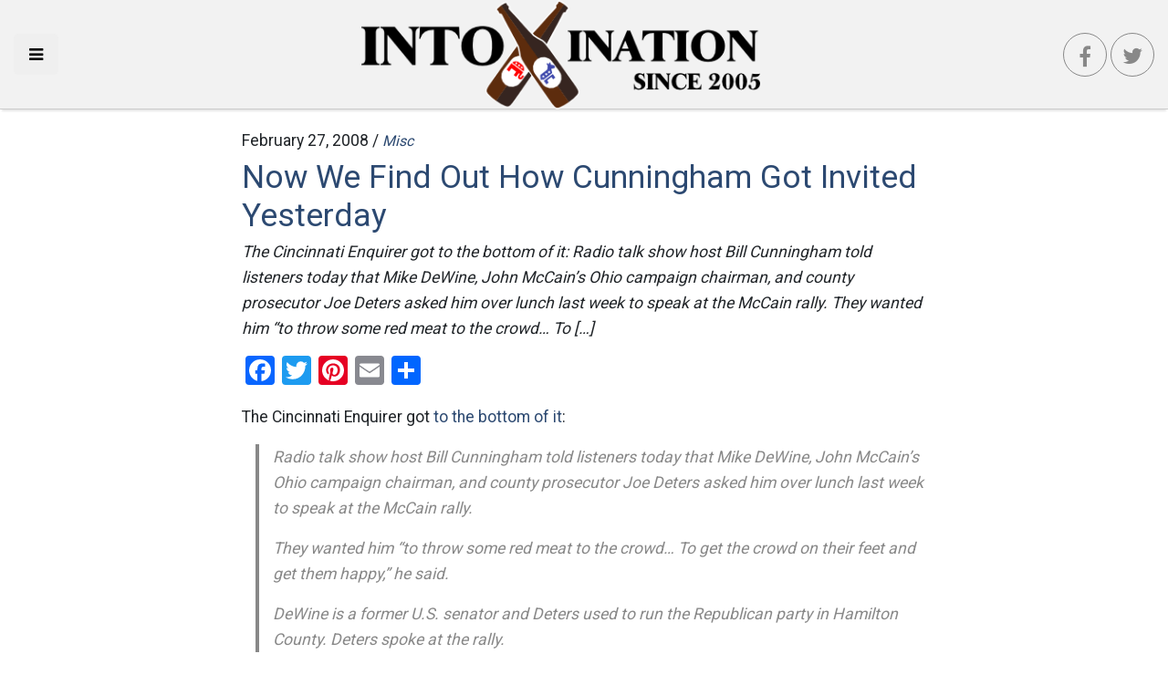

--- FILE ---
content_type: text/html; charset=UTF-8
request_url: https://intoxination.net/2008/02/now-we-find-out-how-cunningham-got-invited-yesterday/
body_size: 11173
content:
<!DOCTYPE html>
<html lang="en-US" class="no-js no-svg" itemscope itemtype="http://schema.org/WebPage">
<head>
    <meta charset="UTF-8">
    <meta name="viewport" content="width=device-width, initial-scale=1">
    <link rel="profile" href="https://gmpg.org/xfn/11">
    <link rel="apple-touch-icon" sizes="57x57" href="https://intoxination.net/wp-content/themes/intox18/images/apple-icon-57x57.png">
    <link rel="apple-touch-icon" sizes="60x60" href="https://intoxination.net/wp-content/themes/intox18/images/apple-icon-60x60.png">
    <link rel="apple-touch-icon" sizes="72x72" href="https://intoxination.net/wp-content/themes/intox18/images/apple-icon-72x72.png">
    <link rel="apple-touch-icon" sizes="76x76" href="https://intoxination.net/wp-content/themes/intox18/images/apple-icon-76x76.png">
    <link rel="apple-touch-icon" sizes="114x114" href="https://intoxination.net/wp-content/themes/intox18/images/apple-icon-114x114.png">
    <link rel="apple-touch-icon" sizes="120x120" href="https://intoxination.net/wp-content/themes/intox18/images/apple-icon-120x120.png">
    <link rel="apple-touch-icon" sizes="144x144" href="https://intoxination.net/wp-content/themes/intox18/images/apple-icon-144x144.png">
    <link rel="apple-touch-icon" sizes="152x152" href="https://intoxination.net/wp-content/themes/intox18/images/apple-icon-152x152.png">
    <link rel="apple-touch-icon" sizes="180x180" href="https://intoxination.net/wp-content/themes/intox18/images/apple-icon-180x180.png">
    <link rel="icon" type="image/png" sizes="192x192"  href="https://intoxination.net/wp-content/themes/intox18/images/android-icon-192x192.png">
    <link rel="icon" type="image/png" sizes="32x32" href="https://intoxination.net/wp-content/themes/intox18/images/favicon-32x32.png">
    <link rel="icon" type="image/png" sizes="96x96" href="https://intoxination.net/wp-content/themes/intox18/images/favicon-96x96.png">
    <link rel="icon" type="image/png" sizes="16x16" href="https://intoxination.net/wp-content/themes/intox18/images/favicon-16x16.png">
    <link rel="manifest" href="https://intoxination.net/wp-content/themes/intox18/images/manifest.json">
    <meta name="msapplication-TileColor" content="#2c4971">
    <meta name="msapplication-TileImage" content="https://intoxination.net/wp-content/themes/intox18/images/ms-icon-144x144.png">
    <meta name="theme-color" content="#2c4971">
	<meta name='robots' content='index, follow, max-image-preview:large, max-snippet:-1, max-video-preview:-1' />

	<!-- This site is optimized with the Yoast SEO plugin v21.8 - https://yoast.com/wordpress/plugins/seo/ -->
	<title>Now We Find Out How Cunningham Got Invited Yesterday - Intoxination</title>
	<link rel="canonical" href="https://intoxination.net/2008/02/now-we-find-out-how-cunningham-got-invited-yesterday/" />
	<meta property="og:locale" content="en_US" />
	<meta property="og:type" content="article" />
	<meta property="og:title" content="Now We Find Out How Cunningham Got Invited Yesterday - Intoxination" />
	<meta property="og:description" content="The Cincinnati Enquirer got to the bottom of it: Radio talk show host Bill Cunningham told listeners today that Mike DeWine, John McCain&#8217;s Ohio campaign chairman, and county prosecutor Joe Deters asked him over lunch last week to speak at the McCain rally. They wanted him &#8220;to throw some red meat to the crowd&#8230; To [&hellip;]" />
	<meta property="og:url" content="https://intoxination.net/2008/02/now-we-find-out-how-cunningham-got-invited-yesterday/" />
	<meta property="og:site_name" content="Intoxination" />
	<meta property="article:publisher" content="https://www.facebook.com/intoxinationblog" />
	<meta property="article:published_time" content="2008-02-27T13:59:42+00:00" />
	<meta property="article:modified_time" content="2018-10-20T18:53:54+00:00" />
	<meta name="author" content="jamie" />
	<meta name="twitter:card" content="summary_large_image" />
	<meta name="twitter:creator" content="@intoxination" />
	<meta name="twitter:site" content="@intoxination" />
	<meta name="twitter:label1" content="Written by" />
	<meta name="twitter:data1" content="jamie" />
	<meta name="twitter:label2" content="Est. reading time" />
	<meta name="twitter:data2" content="1 minute" />
	<script type="application/ld+json" class="yoast-schema-graph">{"@context":"https://schema.org","@graph":[{"@type":"Article","@id":"https://intoxination.net/2008/02/now-we-find-out-how-cunningham-got-invited-yesterday/#article","isPartOf":{"@id":"https://intoxination.net/2008/02/now-we-find-out-how-cunningham-got-invited-yesterday/"},"author":{"name":"jamie","@id":"https://intoxination.net/#/schema/person/04986b88827d1672952f2cc1b5fbc6ad"},"headline":"Now We Find Out How Cunningham Got Invited Yesterday","datePublished":"2008-02-27T13:59:42+00:00","dateModified":"2018-10-20T18:53:54+00:00","mainEntityOfPage":{"@id":"https://intoxination.net/2008/02/now-we-find-out-how-cunningham-got-invited-yesterday/"},"wordCount":154,"publisher":{"@id":"https://intoxination.net/#organization"},"keywords":["bill cunningham","bull shit","campaign chairman","cincinnati enquirer","controversy","county prosecutor","crowd","hamilton county","john mccain","listeners","long time","mike dewine","ohio campaign","radio station","radio talk show","radio talk show host","rally","red meat","republican party","talk show host"],"articleSection":["Misc"],"inLanguage":"en-US"},{"@type":"WebPage","@id":"https://intoxination.net/2008/02/now-we-find-out-how-cunningham-got-invited-yesterday/","url":"https://intoxination.net/2008/02/now-we-find-out-how-cunningham-got-invited-yesterday/","name":"Now We Find Out How Cunningham Got Invited Yesterday - Intoxination","isPartOf":{"@id":"https://intoxination.net/#website"},"datePublished":"2008-02-27T13:59:42+00:00","dateModified":"2018-10-20T18:53:54+00:00","breadcrumb":{"@id":"https://intoxination.net/2008/02/now-we-find-out-how-cunningham-got-invited-yesterday/#breadcrumb"},"inLanguage":"en-US","potentialAction":[{"@type":"ReadAction","target":["https://intoxination.net/2008/02/now-we-find-out-how-cunningham-got-invited-yesterday/"]}]},{"@type":"BreadcrumbList","@id":"https://intoxination.net/2008/02/now-we-find-out-how-cunningham-got-invited-yesterday/#breadcrumb","itemListElement":[{"@type":"ListItem","position":1,"name":"Home","item":"https://intoxination.net/"},{"@type":"ListItem","position":2,"name":"Now We Find Out How Cunningham Got Invited Yesterday"}]},{"@type":"WebSite","@id":"https://intoxination.net/#website","url":"https://intoxination.net/","name":"Intoxination","description":"Politics drunk on power","publisher":{"@id":"https://intoxination.net/#organization"},"potentialAction":[{"@type":"SearchAction","target":{"@type":"EntryPoint","urlTemplate":"https://intoxination.net/?s={search_term_string}"},"query-input":"required name=search_term_string"}],"inLanguage":"en-US"},{"@type":"Organization","@id":"https://intoxination.net/#organization","name":"Intoxination","url":"https://intoxination.net/","logo":{"@type":"ImageObject","inLanguage":"en-US","@id":"https://intoxination.net/#/schema/logo/image/","url":"https://intoxination.net/wp-content/uploads/2018/10/intox18-2.png","contentUrl":"https://intoxination.net/wp-content/uploads/2018/10/intox18-2.png","width":458,"height":126,"caption":"Intoxination"},"image":{"@id":"https://intoxination.net/#/schema/logo/image/"},"sameAs":["https://www.facebook.com/intoxinationblog","https://twitter.com/intoxination"]},{"@type":"Person","@id":"https://intoxination.net/#/schema/person/04986b88827d1672952f2cc1b5fbc6ad","name":"jamie","image":{"@type":"ImageObject","inLanguage":"en-US","@id":"https://intoxination.net/#/schema/person/image/","url":"https://secure.gravatar.com/avatar/dad06d36e5344f8d672663f17f366da9?s=96&d=mm&r=g","contentUrl":"https://secure.gravatar.com/avatar/dad06d36e5344f8d672663f17f366da9?s=96&d=mm&r=g","caption":"jamie"},"url":"https://intoxination.net/author/jamie/"}]}</script>
	<!-- / Yoast SEO plugin. -->


<link rel='dns-prefetch' href='//static.addtoany.com' />
<link rel='dns-prefetch' href='//maxcdn.bootstrapcdn.com' />
<link rel="alternate" type="application/rss+xml" title="Intoxination &raquo; Feed" href="https://intoxination.net/feed/" />
		<!-- This site uses the Google Analytics by ExactMetrics plugin v7.23.1 - Using Analytics tracking - https://www.exactmetrics.com/ -->
		<!-- Note: ExactMetrics is not currently configured on this site. The site owner needs to authenticate with Google Analytics in the ExactMetrics settings panel. -->
					<!-- No tracking code set -->
				<!-- / Google Analytics by ExactMetrics -->
		<script type="c033be690467de60b34226fc-text/javascript">
/* <![CDATA[ */
window._wpemojiSettings = {"baseUrl":"https:\/\/s.w.org\/images\/core\/emoji\/14.0.0\/72x72\/","ext":".png","svgUrl":"https:\/\/s.w.org\/images\/core\/emoji\/14.0.0\/svg\/","svgExt":".svg","source":{"concatemoji":"https:\/\/intoxination.net\/wp-includes\/js\/wp-emoji-release.min.js?ver=6.4.7"}};
/*! This file is auto-generated */
!function(i,n){var o,s,e;function c(e){try{var t={supportTests:e,timestamp:(new Date).valueOf()};sessionStorage.setItem(o,JSON.stringify(t))}catch(e){}}function p(e,t,n){e.clearRect(0,0,e.canvas.width,e.canvas.height),e.fillText(t,0,0);var t=new Uint32Array(e.getImageData(0,0,e.canvas.width,e.canvas.height).data),r=(e.clearRect(0,0,e.canvas.width,e.canvas.height),e.fillText(n,0,0),new Uint32Array(e.getImageData(0,0,e.canvas.width,e.canvas.height).data));return t.every(function(e,t){return e===r[t]})}function u(e,t,n){switch(t){case"flag":return n(e,"\ud83c\udff3\ufe0f\u200d\u26a7\ufe0f","\ud83c\udff3\ufe0f\u200b\u26a7\ufe0f")?!1:!n(e,"\ud83c\uddfa\ud83c\uddf3","\ud83c\uddfa\u200b\ud83c\uddf3")&&!n(e,"\ud83c\udff4\udb40\udc67\udb40\udc62\udb40\udc65\udb40\udc6e\udb40\udc67\udb40\udc7f","\ud83c\udff4\u200b\udb40\udc67\u200b\udb40\udc62\u200b\udb40\udc65\u200b\udb40\udc6e\u200b\udb40\udc67\u200b\udb40\udc7f");case"emoji":return!n(e,"\ud83e\udef1\ud83c\udffb\u200d\ud83e\udef2\ud83c\udfff","\ud83e\udef1\ud83c\udffb\u200b\ud83e\udef2\ud83c\udfff")}return!1}function f(e,t,n){var r="undefined"!=typeof WorkerGlobalScope&&self instanceof WorkerGlobalScope?new OffscreenCanvas(300,150):i.createElement("canvas"),a=r.getContext("2d",{willReadFrequently:!0}),o=(a.textBaseline="top",a.font="600 32px Arial",{});return e.forEach(function(e){o[e]=t(a,e,n)}),o}function t(e){var t=i.createElement("script");t.src=e,t.defer=!0,i.head.appendChild(t)}"undefined"!=typeof Promise&&(o="wpEmojiSettingsSupports",s=["flag","emoji"],n.supports={everything:!0,everythingExceptFlag:!0},e=new Promise(function(e){i.addEventListener("DOMContentLoaded",e,{once:!0})}),new Promise(function(t){var n=function(){try{var e=JSON.parse(sessionStorage.getItem(o));if("object"==typeof e&&"number"==typeof e.timestamp&&(new Date).valueOf()<e.timestamp+604800&&"object"==typeof e.supportTests)return e.supportTests}catch(e){}return null}();if(!n){if("undefined"!=typeof Worker&&"undefined"!=typeof OffscreenCanvas&&"undefined"!=typeof URL&&URL.createObjectURL&&"undefined"!=typeof Blob)try{var e="postMessage("+f.toString()+"("+[JSON.stringify(s),u.toString(),p.toString()].join(",")+"));",r=new Blob([e],{type:"text/javascript"}),a=new Worker(URL.createObjectURL(r),{name:"wpTestEmojiSupports"});return void(a.onmessage=function(e){c(n=e.data),a.terminate(),t(n)})}catch(e){}c(n=f(s,u,p))}t(n)}).then(function(e){for(var t in e)n.supports[t]=e[t],n.supports.everything=n.supports.everything&&n.supports[t],"flag"!==t&&(n.supports.everythingExceptFlag=n.supports.everythingExceptFlag&&n.supports[t]);n.supports.everythingExceptFlag=n.supports.everythingExceptFlag&&!n.supports.flag,n.DOMReady=!1,n.readyCallback=function(){n.DOMReady=!0}}).then(function(){return e}).then(function(){var e;n.supports.everything||(n.readyCallback(),(e=n.source||{}).concatemoji?t(e.concatemoji):e.wpemoji&&e.twemoji&&(t(e.twemoji),t(e.wpemoji)))}))}((window,document),window._wpemojiSettings);
/* ]]> */
</script>
<style id='wp-emoji-styles-inline-css' type='text/css'>

	img.wp-smiley, img.emoji {
		display: inline !important;
		border: none !important;
		box-shadow: none !important;
		height: 1em !important;
		width: 1em !important;
		margin: 0 0.07em !important;
		vertical-align: -0.1em !important;
		background: none !important;
		padding: 0 !important;
	}
</style>
<link rel='stylesheet' id='wp-block-library-css' href='https://intoxination.net/wp-includes/css/dist/block-library/style.min.css?ver=6.4.7' type='text/css' media='all' />
<style id='classic-theme-styles-inline-css' type='text/css'>
/*! This file is auto-generated */
.wp-block-button__link{color:#fff;background-color:#32373c;border-radius:9999px;box-shadow:none;text-decoration:none;padding:calc(.667em + 2px) calc(1.333em + 2px);font-size:1.125em}.wp-block-file__button{background:#32373c;color:#fff;text-decoration:none}
</style>
<style id='global-styles-inline-css' type='text/css'>
body{--wp--preset--color--black: #000000;--wp--preset--color--cyan-bluish-gray: #abb8c3;--wp--preset--color--white: #ffffff;--wp--preset--color--pale-pink: #f78da7;--wp--preset--color--vivid-red: #cf2e2e;--wp--preset--color--luminous-vivid-orange: #ff6900;--wp--preset--color--luminous-vivid-amber: #fcb900;--wp--preset--color--light-green-cyan: #7bdcb5;--wp--preset--color--vivid-green-cyan: #00d084;--wp--preset--color--pale-cyan-blue: #8ed1fc;--wp--preset--color--vivid-cyan-blue: #0693e3;--wp--preset--color--vivid-purple: #9b51e0;--wp--preset--gradient--vivid-cyan-blue-to-vivid-purple: linear-gradient(135deg,rgba(6,147,227,1) 0%,rgb(155,81,224) 100%);--wp--preset--gradient--light-green-cyan-to-vivid-green-cyan: linear-gradient(135deg,rgb(122,220,180) 0%,rgb(0,208,130) 100%);--wp--preset--gradient--luminous-vivid-amber-to-luminous-vivid-orange: linear-gradient(135deg,rgba(252,185,0,1) 0%,rgba(255,105,0,1) 100%);--wp--preset--gradient--luminous-vivid-orange-to-vivid-red: linear-gradient(135deg,rgba(255,105,0,1) 0%,rgb(207,46,46) 100%);--wp--preset--gradient--very-light-gray-to-cyan-bluish-gray: linear-gradient(135deg,rgb(238,238,238) 0%,rgb(169,184,195) 100%);--wp--preset--gradient--cool-to-warm-spectrum: linear-gradient(135deg,rgb(74,234,220) 0%,rgb(151,120,209) 20%,rgb(207,42,186) 40%,rgb(238,44,130) 60%,rgb(251,105,98) 80%,rgb(254,248,76) 100%);--wp--preset--gradient--blush-light-purple: linear-gradient(135deg,rgb(255,206,236) 0%,rgb(152,150,240) 100%);--wp--preset--gradient--blush-bordeaux: linear-gradient(135deg,rgb(254,205,165) 0%,rgb(254,45,45) 50%,rgb(107,0,62) 100%);--wp--preset--gradient--luminous-dusk: linear-gradient(135deg,rgb(255,203,112) 0%,rgb(199,81,192) 50%,rgb(65,88,208) 100%);--wp--preset--gradient--pale-ocean: linear-gradient(135deg,rgb(255,245,203) 0%,rgb(182,227,212) 50%,rgb(51,167,181) 100%);--wp--preset--gradient--electric-grass: linear-gradient(135deg,rgb(202,248,128) 0%,rgb(113,206,126) 100%);--wp--preset--gradient--midnight: linear-gradient(135deg,rgb(2,3,129) 0%,rgb(40,116,252) 100%);--wp--preset--font-size--small: 13px;--wp--preset--font-size--medium: 20px;--wp--preset--font-size--large: 36px;--wp--preset--font-size--x-large: 42px;--wp--preset--spacing--20: 0.44rem;--wp--preset--spacing--30: 0.67rem;--wp--preset--spacing--40: 1rem;--wp--preset--spacing--50: 1.5rem;--wp--preset--spacing--60: 2.25rem;--wp--preset--spacing--70: 3.38rem;--wp--preset--spacing--80: 5.06rem;--wp--preset--shadow--natural: 6px 6px 9px rgba(0, 0, 0, 0.2);--wp--preset--shadow--deep: 12px 12px 50px rgba(0, 0, 0, 0.4);--wp--preset--shadow--sharp: 6px 6px 0px rgba(0, 0, 0, 0.2);--wp--preset--shadow--outlined: 6px 6px 0px -3px rgba(255, 255, 255, 1), 6px 6px rgba(0, 0, 0, 1);--wp--preset--shadow--crisp: 6px 6px 0px rgba(0, 0, 0, 1);}:where(.is-layout-flex){gap: 0.5em;}:where(.is-layout-grid){gap: 0.5em;}body .is-layout-flow > .alignleft{float: left;margin-inline-start: 0;margin-inline-end: 2em;}body .is-layout-flow > .alignright{float: right;margin-inline-start: 2em;margin-inline-end: 0;}body .is-layout-flow > .aligncenter{margin-left: auto !important;margin-right: auto !important;}body .is-layout-constrained > .alignleft{float: left;margin-inline-start: 0;margin-inline-end: 2em;}body .is-layout-constrained > .alignright{float: right;margin-inline-start: 2em;margin-inline-end: 0;}body .is-layout-constrained > .aligncenter{margin-left: auto !important;margin-right: auto !important;}body .is-layout-constrained > :where(:not(.alignleft):not(.alignright):not(.alignfull)){max-width: var(--wp--style--global--content-size);margin-left: auto !important;margin-right: auto !important;}body .is-layout-constrained > .alignwide{max-width: var(--wp--style--global--wide-size);}body .is-layout-flex{display: flex;}body .is-layout-flex{flex-wrap: wrap;align-items: center;}body .is-layout-flex > *{margin: 0;}body .is-layout-grid{display: grid;}body .is-layout-grid > *{margin: 0;}:where(.wp-block-columns.is-layout-flex){gap: 2em;}:where(.wp-block-columns.is-layout-grid){gap: 2em;}:where(.wp-block-post-template.is-layout-flex){gap: 1.25em;}:where(.wp-block-post-template.is-layout-grid){gap: 1.25em;}.has-black-color{color: var(--wp--preset--color--black) !important;}.has-cyan-bluish-gray-color{color: var(--wp--preset--color--cyan-bluish-gray) !important;}.has-white-color{color: var(--wp--preset--color--white) !important;}.has-pale-pink-color{color: var(--wp--preset--color--pale-pink) !important;}.has-vivid-red-color{color: var(--wp--preset--color--vivid-red) !important;}.has-luminous-vivid-orange-color{color: var(--wp--preset--color--luminous-vivid-orange) !important;}.has-luminous-vivid-amber-color{color: var(--wp--preset--color--luminous-vivid-amber) !important;}.has-light-green-cyan-color{color: var(--wp--preset--color--light-green-cyan) !important;}.has-vivid-green-cyan-color{color: var(--wp--preset--color--vivid-green-cyan) !important;}.has-pale-cyan-blue-color{color: var(--wp--preset--color--pale-cyan-blue) !important;}.has-vivid-cyan-blue-color{color: var(--wp--preset--color--vivid-cyan-blue) !important;}.has-vivid-purple-color{color: var(--wp--preset--color--vivid-purple) !important;}.has-black-background-color{background-color: var(--wp--preset--color--black) !important;}.has-cyan-bluish-gray-background-color{background-color: var(--wp--preset--color--cyan-bluish-gray) !important;}.has-white-background-color{background-color: var(--wp--preset--color--white) !important;}.has-pale-pink-background-color{background-color: var(--wp--preset--color--pale-pink) !important;}.has-vivid-red-background-color{background-color: var(--wp--preset--color--vivid-red) !important;}.has-luminous-vivid-orange-background-color{background-color: var(--wp--preset--color--luminous-vivid-orange) !important;}.has-luminous-vivid-amber-background-color{background-color: var(--wp--preset--color--luminous-vivid-amber) !important;}.has-light-green-cyan-background-color{background-color: var(--wp--preset--color--light-green-cyan) !important;}.has-vivid-green-cyan-background-color{background-color: var(--wp--preset--color--vivid-green-cyan) !important;}.has-pale-cyan-blue-background-color{background-color: var(--wp--preset--color--pale-cyan-blue) !important;}.has-vivid-cyan-blue-background-color{background-color: var(--wp--preset--color--vivid-cyan-blue) !important;}.has-vivid-purple-background-color{background-color: var(--wp--preset--color--vivid-purple) !important;}.has-black-border-color{border-color: var(--wp--preset--color--black) !important;}.has-cyan-bluish-gray-border-color{border-color: var(--wp--preset--color--cyan-bluish-gray) !important;}.has-white-border-color{border-color: var(--wp--preset--color--white) !important;}.has-pale-pink-border-color{border-color: var(--wp--preset--color--pale-pink) !important;}.has-vivid-red-border-color{border-color: var(--wp--preset--color--vivid-red) !important;}.has-luminous-vivid-orange-border-color{border-color: var(--wp--preset--color--luminous-vivid-orange) !important;}.has-luminous-vivid-amber-border-color{border-color: var(--wp--preset--color--luminous-vivid-amber) !important;}.has-light-green-cyan-border-color{border-color: var(--wp--preset--color--light-green-cyan) !important;}.has-vivid-green-cyan-border-color{border-color: var(--wp--preset--color--vivid-green-cyan) !important;}.has-pale-cyan-blue-border-color{border-color: var(--wp--preset--color--pale-cyan-blue) !important;}.has-vivid-cyan-blue-border-color{border-color: var(--wp--preset--color--vivid-cyan-blue) !important;}.has-vivid-purple-border-color{border-color: var(--wp--preset--color--vivid-purple) !important;}.has-vivid-cyan-blue-to-vivid-purple-gradient-background{background: var(--wp--preset--gradient--vivid-cyan-blue-to-vivid-purple) !important;}.has-light-green-cyan-to-vivid-green-cyan-gradient-background{background: var(--wp--preset--gradient--light-green-cyan-to-vivid-green-cyan) !important;}.has-luminous-vivid-amber-to-luminous-vivid-orange-gradient-background{background: var(--wp--preset--gradient--luminous-vivid-amber-to-luminous-vivid-orange) !important;}.has-luminous-vivid-orange-to-vivid-red-gradient-background{background: var(--wp--preset--gradient--luminous-vivid-orange-to-vivid-red) !important;}.has-very-light-gray-to-cyan-bluish-gray-gradient-background{background: var(--wp--preset--gradient--very-light-gray-to-cyan-bluish-gray) !important;}.has-cool-to-warm-spectrum-gradient-background{background: var(--wp--preset--gradient--cool-to-warm-spectrum) !important;}.has-blush-light-purple-gradient-background{background: var(--wp--preset--gradient--blush-light-purple) !important;}.has-blush-bordeaux-gradient-background{background: var(--wp--preset--gradient--blush-bordeaux) !important;}.has-luminous-dusk-gradient-background{background: var(--wp--preset--gradient--luminous-dusk) !important;}.has-pale-ocean-gradient-background{background: var(--wp--preset--gradient--pale-ocean) !important;}.has-electric-grass-gradient-background{background: var(--wp--preset--gradient--electric-grass) !important;}.has-midnight-gradient-background{background: var(--wp--preset--gradient--midnight) !important;}.has-small-font-size{font-size: var(--wp--preset--font-size--small) !important;}.has-medium-font-size{font-size: var(--wp--preset--font-size--medium) !important;}.has-large-font-size{font-size: var(--wp--preset--font-size--large) !important;}.has-x-large-font-size{font-size: var(--wp--preset--font-size--x-large) !important;}
.wp-block-navigation a:where(:not(.wp-element-button)){color: inherit;}
:where(.wp-block-post-template.is-layout-flex){gap: 1.25em;}:where(.wp-block-post-template.is-layout-grid){gap: 1.25em;}
:where(.wp-block-columns.is-layout-flex){gap: 2em;}:where(.wp-block-columns.is-layout-grid){gap: 2em;}
.wp-block-pullquote{font-size: 1.5em;line-height: 1.6;}
</style>
<link rel='stylesheet' id='wp-smart-crop-renderer-css' href='https://intoxination.net/wp-content/plugins/wp-smartcrop/css/image-renderer.css?ver=2.0.8' type='text/css' media='all' />
<link rel='stylesheet' id='intox18-vendor-css' href='https://intoxination.net/wp-content/themes/intox18/static/css/vendor.css?ver=1.0.0' type='text/css' media='all' />
<link rel='stylesheet' id='intox18-theme-css' href='https://intoxination.net/wp-content/themes/intox18/static/css/theme.css?ver=1.0.9' type='text/css' media='all' />
<link rel='stylesheet' id='cff-css' href='https://intoxination.net/wp-content/plugins/custom-facebook-feed/assets/css/cff-style.min.css?ver=4.2.1' type='text/css' media='all' />
<link crossorigin="anonymous" rel='stylesheet' id='sb-font-awesome-css' href='https://maxcdn.bootstrapcdn.com/font-awesome/4.7.0/css/font-awesome.min.css?ver=6.4.7' type='text/css' media='all' />
<link rel='stylesheet' id='jquery-lazyloadxt-spinner-css-css' href='//intoxination.net/wp-content/plugins/a3-lazy-load/assets/css/jquery.lazyloadxt.spinner.css?ver=6.4.7' type='text/css' media='all' />
<link rel='stylesheet' id='a3a3_lazy_load-css' href='//intoxination.net/wp-content/uploads/sass/a3_lazy_load.min.css?ver=1541204715' type='text/css' media='all' />
<link rel='stylesheet' id='addtoany-css' href='https://intoxination.net/wp-content/plugins/add-to-any/addtoany.min.css?ver=1.16' type='text/css' media='all' />
<style id='addtoany-inline-css' type='text/css'>
@media screen and (max-width:980px){
.a2a_floating_style.a2a_vertical_style{display:none;}
}
</style>
<link rel="https://api.w.org/" href="https://intoxination.net/wp-json/" /><link rel="alternate" type="application/json" href="https://intoxination.net/wp-json/wp/v2/posts/3791" /><link rel="EditURI" type="application/rsd+xml" title="RSD" href="https://intoxination.net/xmlrpc.php?rsd" />

<link rel='shortlink' href='https://intoxination.net/?p=3791' />
<link rel="alternate" type="application/json+oembed" href="https://intoxination.net/wp-json/oembed/1.0/embed?url=https%3A%2F%2Fintoxination.net%2F2008%2F02%2Fnow-we-find-out-how-cunningham-got-invited-yesterday%2F" />
<link rel="amphtml" href="https://intoxination.net/2008/02/now-we-find-out-how-cunningham-got-invited-yesterday/amp/">    <script async src="//pagead2.googlesyndication.com/pagead/js/adsbygoogle.js" type="c033be690467de60b34226fc-text/javascript"></script>
    <link rel="dns-prefetch" href="https://www.googletagmanager.com" />
    <link rel="dns-prefetch" href="https://pagead2.googlesyndication.com" />
    <link rel="dns-prefetch" href="https://www.google-analytics.com" />
    <link rel="dns-prefetch" href="https://googleads.g.doubleclick.net" />
    <link rel="dns-prefetch" href="https://adservice.google.com" />
<!--
<script type='text/javascript' src='//platform-api.sharethis.com/js/sharethis.js#property=5bd21d7dee8c700011929cff&product=sop' async='async'></script>
-->
</head>

<body class="post-template-default single single-post postid-3791 single-format-standard wp-custom-logo">

<div id="page" class="site">

	<header id="header">
    <div class="left">
        <button class="menu-toggle btn btn-lg" id="toggleDrawer" aria-label="Toggle side navigation">
            <i class="fa fa-bars"></i>
        </button>
    </div>
    <div class="center">
		<a href="https://intoxination.net/" class="custom-logo-link" rel="home"><img width="458" height="126" src="https://intoxination.net/wp-content/uploads/2018/10/intox18-2.png" class="custom-logo" alt="Intoxination" decoding="async" fetchpriority="high" srcset="https://intoxination.net/wp-content/uploads/2018/10/intox18-2.png 458w, https://intoxination.net/wp-content/uploads/2018/10/intox18-2-300x83.png 300w" sizes="(max-width: 458px) 100vw, 458px" /></a>    </div>
    <div class="right">
        <a class="btn btn-lg social-btn facebook-btn" href="https://www.facebook.com/intoxinationblog"><i
                    class="fa fa-facebook"></i></a>
        <a class="btn social-btn twitter-btn" href="https://twitter.com/intoxination"><i class="fa fa-twitter"></i></a>
    </div>


</header>

    <div class="page-wrapper">
		<div class="single-view">
	<article class="post post-full">
    <header>
        <div class="date">
			February 27, 2008 /
            <div class="categories"><a href="https://intoxination.net/category/misc/" rel="category tag">Misc</a></div>
        </div>
        <h2 class="post-title">
            <a href="https://intoxination.net/2008/02/now-we-find-out-how-cunningham-got-invited-yesterday/" title="Now We Find Out How Cunningham Got Invited Yesterday">
				Now We Find Out How Cunningham Got Invited Yesterday            </a>
        </h2>
        <div class="post-excerpt"><p>The Cincinnati Enquirer got to the bottom of it: Radio talk show host Bill Cunningham told listeners today that Mike DeWine, John McCain&#8217;s Ohio campaign chairman, and county prosecutor Joe Deters asked him over lunch last week to speak at the McCain rally. They wanted him &#8220;to throw some red meat to the crowd&#8230; To [&hellip;]</p>
</div>
    </header>

    <section class="content">

		            <figure>
				            </figure>
			<div class="addtoany_share_save_container addtoany_content addtoany_content_top"><div class="a2a_kit a2a_kit_size_32 addtoany_list" data-a2a-url="https://intoxination.net/2008/02/now-we-find-out-how-cunningham-got-invited-yesterday/" data-a2a-title="Now We Find Out How Cunningham Got Invited Yesterday"><a class="a2a_button_facebook" href="https://www.addtoany.com/add_to/facebook?linkurl=https%3A%2F%2Fintoxination.net%2F2008%2F02%2Fnow-we-find-out-how-cunningham-got-invited-yesterday%2F&amp;linkname=Now%20We%20Find%20Out%20How%20Cunningham%20Got%20Invited%20Yesterday" title="Facebook" rel="nofollow noopener" target="_blank"></a><a class="a2a_button_twitter" href="https://www.addtoany.com/add_to/twitter?linkurl=https%3A%2F%2Fintoxination.net%2F2008%2F02%2Fnow-we-find-out-how-cunningham-got-invited-yesterday%2F&amp;linkname=Now%20We%20Find%20Out%20How%20Cunningham%20Got%20Invited%20Yesterday" title="Twitter" rel="nofollow noopener" target="_blank"></a><a class="a2a_button_pinterest" href="https://www.addtoany.com/add_to/pinterest?linkurl=https%3A%2F%2Fintoxination.net%2F2008%2F02%2Fnow-we-find-out-how-cunningham-got-invited-yesterday%2F&amp;linkname=Now%20We%20Find%20Out%20How%20Cunningham%20Got%20Invited%20Yesterday" title="Pinterest" rel="nofollow noopener" target="_blank"></a><a class="a2a_button_email" href="https://www.addtoany.com/add_to/email?linkurl=https%3A%2F%2Fintoxination.net%2F2008%2F02%2Fnow-we-find-out-how-cunningham-got-invited-yesterday%2F&amp;linkname=Now%20We%20Find%20Out%20How%20Cunningham%20Got%20Invited%20Yesterday" title="Email" rel="nofollow noopener" target="_blank"></a><a class="a2a_dd addtoany_share_save addtoany_share" href="https://www.addtoany.com/share"></a></div></div><p>The Cincinnati Enquirer got <a href="http://news.enquirer.com/apps/pbcs.dll/article?AID=/20080227/NEWS01/302270009">to the bottom of it</a>:</p>
<blockquote>
<p>Radio talk show host Bill Cunningham told listeners today that Mike DeWine, John McCain&#8217;s Ohio campaign chairman, and county prosecutor Joe Deters asked him over lunch last week to speak at the McCain rally.</p>
<p>They wanted him &#8220;to throw some red meat to the crowd&#8230; To get the crowd on their feet and get them happy,&#8221; he said.</p>
<p>DeWine is a former U.S. senator and Deters used to run the Republican party in Hamilton County. Deters spoke at the rally.</p>
</blockquote>
<p>Cunningham is a huge name here in Cincinnati. Everyone knows who he is. He has been controversial and been on the area&#8217;s biggest radio station for a very long time. Can you seriously tell me that DeWine invited him not thinking he wouldn&#8217;t cause some controversy? I call bull shit on that.</p>
        <ins class="adsbygoogle"
             style="display:block; text-align:center;"
             data-ad-layout="in-article"
             data-ad-format="fluid"
             data-ad-client="ca-pub-4531973429853436"
             data-ad-slot="3206570580"></ins>
        <script type="c033be690467de60b34226fc-text/javascript">
            (adsbygoogle = window.adsbygoogle || []).push({});
        </script>

                <div class="tags">Tags: <a href="https://intoxination.net/tag/bill-cunningham/" rel="tag">bill cunningham</a>, <a href="https://intoxination.net/tag/bull-shit/" rel="tag">bull shit</a>, <a href="https://intoxination.net/tag/campaign-chairman/" rel="tag">campaign chairman</a>, <a href="https://intoxination.net/tag/cincinnati-enquirer/" rel="tag">cincinnati enquirer</a>, <a href="https://intoxination.net/tag/controversy/" rel="tag">controversy</a>, <a href="https://intoxination.net/tag/county-prosecutor/" rel="tag">county prosecutor</a>, <a href="https://intoxination.net/tag/crowd/" rel="tag">crowd</a>, <a href="https://intoxination.net/tag/hamilton-county/" rel="tag">hamilton county</a>, <a href="https://intoxination.net/tag/john-mccain/" rel="tag">john mccain</a>, <a href="https://intoxination.net/tag/listeners/" rel="tag">listeners</a>, <a href="https://intoxination.net/tag/long-time/" rel="tag">long time</a>, <a href="https://intoxination.net/tag/mike-dewine/" rel="tag">mike dewine</a>, <a href="https://intoxination.net/tag/ohio-campaign/" rel="tag">ohio campaign</a>, <a href="https://intoxination.net/tag/radio-station/" rel="tag">radio station</a>, <a href="https://intoxination.net/tag/radio-talk-show/" rel="tag">radio talk show</a>, <a href="https://intoxination.net/tag/radio-talk-show-host/" rel="tag">radio talk show host</a>, <a href="https://intoxination.net/tag/rally/" rel="tag">rally</a>, <a href="https://intoxination.net/tag/red-meat/" rel="tag">red meat</a>, <a href="https://intoxination.net/tag/republican-party/" rel="tag">republican party</a>, <a href="https://intoxination.net/tag/talk-show-host/" rel="tag">talk show host</a></div>
    </section>
</article>


    <section id="widgets">
                    		<section id="intox-recent-posts-2" class="widget intox18_recent_entries">		<h2 class="widget-title"><span>More IntoxiNation</span></h2>		<ul class="post-grid">
											<li>
					<div class="widget-post">
						<div class="image">
                            <a href="https://intoxination.net/2020/05/the-right-cares-nothing-about-allegations-against-joe-biden/">
							<img width="150" height="84" src="//intoxination.net/wp-content/plugins/a3-lazy-load/assets/images/lazy_placeholder.gif" data-lazy-type="image" data-src="https://intoxination.net/wp-content/uploads/2020/05/qbc3zmxw0g8-150x84.jpg" class="lazy lazy-hidden attachment-widget size-widget wp-post-image" alt="blue and yellow striped country flag" decoding="async" loading="lazy" srcset="" data-srcset="https://intoxination.net/wp-content/uploads/2020/05/qbc3zmxw0g8-150x84.jpg 150w, https://intoxination.net/wp-content/uploads/2020/05/qbc3zmxw0g8-750x420.jpg 750w, https://intoxination.net/wp-content/uploads/2020/05/qbc3zmxw0g8-500x280.jpg 500w" sizes="(max-width: 150px) 100vw, 150px" /><noscript><img width="150" height="84" src="//intoxination.net/wp-content/plugins/a3-lazy-load/assets/images/lazy_placeholder.gif" data-lazy-type="image" data-src="https://intoxination.net/wp-content/uploads/2020/05/qbc3zmxw0g8-150x84.jpg" class="lazy lazy-hidden attachment-widget size-widget wp-post-image" alt="blue and yellow striped country flag" decoding="async" loading="lazy" srcset="" data-srcset="https://intoxination.net/wp-content/uploads/2020/05/qbc3zmxw0g8-150x84.jpg 150w, https://intoxination.net/wp-content/uploads/2020/05/qbc3zmxw0g8-750x420.jpg 750w, https://intoxination.net/wp-content/uploads/2020/05/qbc3zmxw0g8-500x280.jpg 500w" sizes="(max-width: 150px) 100vw, 150px" /><noscript><img width="150" height="84" src="https://intoxination.net/wp-content/uploads/2020/05/qbc3zmxw0g8-150x84.jpg" class="attachment-widget size-widget wp-post-image" alt="blue and yellow striped country flag" decoding="async" loading="lazy" srcset="https://intoxination.net/wp-content/uploads/2020/05/qbc3zmxw0g8-150x84.jpg 150w, https://intoxination.net/wp-content/uploads/2020/05/qbc3zmxw0g8-750x420.jpg 750w, https://intoxination.net/wp-content/uploads/2020/05/qbc3zmxw0g8-500x280.jpg 500w" sizes="(max-width: 150px) 100vw, 150px" /></noscript></noscript>                            </a>
						</div>
					<a href="https://intoxination.net/2020/05/the-right-cares-nothing-about-allegations-against-joe-biden/">The Right Cares Nothing About Allegations Against Joe Biden</a>
										</div>
				</li>
															<li>
					<div class="widget-post">
						<div class="image">
                            <a href="https://intoxination.net/2020/04/the-most-trumpy-thing-youll-read-all-day/">
							<img width="150" height="84" src="//intoxination.net/wp-content/plugins/a3-lazy-load/assets/images/lazy_placeholder.gif" data-lazy-type="image" data-src="https://intoxination.net/wp-content/uploads/2020/04/b_vxfdzvw3g-150x84.jpg" class="lazy lazy-hidden attachment-widget size-widget wp-post-image" alt="man wearing Donald Trump mask standing in front of White House" decoding="async" loading="lazy" srcset="" data-srcset="https://intoxination.net/wp-content/uploads/2020/04/b_vxfdzvw3g-150x84.jpg 150w, https://intoxination.net/wp-content/uploads/2020/04/b_vxfdzvw3g-750x420.jpg 750w, https://intoxination.net/wp-content/uploads/2020/04/b_vxfdzvw3g-500x280.jpg 500w" sizes="(max-width: 150px) 100vw, 150px" /><noscript><img width="150" height="84" src="//intoxination.net/wp-content/plugins/a3-lazy-load/assets/images/lazy_placeholder.gif" data-lazy-type="image" data-src="https://intoxination.net/wp-content/uploads/2020/04/b_vxfdzvw3g-150x84.jpg" class="lazy lazy-hidden attachment-widget size-widget wp-post-image" alt="man wearing Donald Trump mask standing in front of White House" decoding="async" loading="lazy" srcset="" data-srcset="https://intoxination.net/wp-content/uploads/2020/04/b_vxfdzvw3g-150x84.jpg 150w, https://intoxination.net/wp-content/uploads/2020/04/b_vxfdzvw3g-750x420.jpg 750w, https://intoxination.net/wp-content/uploads/2020/04/b_vxfdzvw3g-500x280.jpg 500w" sizes="(max-width: 150px) 100vw, 150px" /><noscript><img width="150" height="84" src="https://intoxination.net/wp-content/uploads/2020/04/b_vxfdzvw3g-150x84.jpg" class="attachment-widget size-widget wp-post-image" alt="man wearing Donald Trump mask standing in front of White House" decoding="async" loading="lazy" srcset="https://intoxination.net/wp-content/uploads/2020/04/b_vxfdzvw3g-150x84.jpg 150w, https://intoxination.net/wp-content/uploads/2020/04/b_vxfdzvw3g-750x420.jpg 750w, https://intoxination.net/wp-content/uploads/2020/04/b_vxfdzvw3g-500x280.jpg 500w" sizes="(max-width: 150px) 100vw, 150px" /></noscript></noscript>                            </a>
						</div>
					<a href="https://intoxination.net/2020/04/the-most-trumpy-thing-youll-read-all-day/">The Most Trumpy Thing You&#8217;ll Read All Day</a>
										</div>
				</li>
															<li>
					<div class="widget-post">
						<div class="image">
                            <a href="https://intoxination.net/2020/04/could-we-have-the-answer-to-the-trump-blame-game-on-covid19/">
							<img width="150" height="84" src="//intoxination.net/wp-content/plugins/a3-lazy-load/assets/images/lazy_placeholder.gif" data-lazy-type="image" data-src="https://intoxination.net/wp-content/uploads/2020/03/cdc-w9KEokhajKw-unsplash-150x84.jpg" class="lazy lazy-hidden attachment-widget size-widget wp-post-image" alt="Corona Virus" decoding="async" loading="lazy" srcset="" data-srcset="https://intoxination.net/wp-content/uploads/2020/03/cdc-w9KEokhajKw-unsplash-150x84.jpg 150w, https://intoxination.net/wp-content/uploads/2020/03/cdc-w9KEokhajKw-unsplash-300x169.jpg 300w, https://intoxination.net/wp-content/uploads/2020/03/cdc-w9KEokhajKw-unsplash-1024x576.jpg 1024w, https://intoxination.net/wp-content/uploads/2020/03/cdc-w9KEokhajKw-unsplash-768x432.jpg 768w, https://intoxination.net/wp-content/uploads/2020/03/cdc-w9KEokhajKw-unsplash-1536x864.jpg 1536w, https://intoxination.net/wp-content/uploads/2020/03/cdc-w9KEokhajKw-unsplash-750x420.jpg 750w, https://intoxination.net/wp-content/uploads/2020/03/cdc-w9KEokhajKw-unsplash-500x280.jpg 500w, https://intoxination.net/wp-content/uploads/2020/03/cdc-w9KEokhajKw-unsplash.jpg 1920w" sizes="(max-width: 150px) 100vw, 150px" /><noscript><img width="150" height="84" src="//intoxination.net/wp-content/plugins/a3-lazy-load/assets/images/lazy_placeholder.gif" data-lazy-type="image" data-src="https://intoxination.net/wp-content/uploads/2020/03/cdc-w9KEokhajKw-unsplash-150x84.jpg" class="lazy lazy-hidden attachment-widget size-widget wp-post-image" alt="Corona Virus" decoding="async" loading="lazy" srcset="" data-srcset="https://intoxination.net/wp-content/uploads/2020/03/cdc-w9KEokhajKw-unsplash-150x84.jpg 150w, https://intoxination.net/wp-content/uploads/2020/03/cdc-w9KEokhajKw-unsplash-300x169.jpg 300w, https://intoxination.net/wp-content/uploads/2020/03/cdc-w9KEokhajKw-unsplash-1024x576.jpg 1024w, https://intoxination.net/wp-content/uploads/2020/03/cdc-w9KEokhajKw-unsplash-768x432.jpg 768w, https://intoxination.net/wp-content/uploads/2020/03/cdc-w9KEokhajKw-unsplash-1536x864.jpg 1536w, https://intoxination.net/wp-content/uploads/2020/03/cdc-w9KEokhajKw-unsplash-750x420.jpg 750w, https://intoxination.net/wp-content/uploads/2020/03/cdc-w9KEokhajKw-unsplash-500x280.jpg 500w, https://intoxination.net/wp-content/uploads/2020/03/cdc-w9KEokhajKw-unsplash.jpg 1920w" sizes="(max-width: 150px) 100vw, 150px" /><noscript><img width="150" height="84" src="https://intoxination.net/wp-content/uploads/2020/03/cdc-w9KEokhajKw-unsplash-150x84.jpg" class="attachment-widget size-widget wp-post-image" alt="Corona Virus" decoding="async" loading="lazy" srcset="https://intoxination.net/wp-content/uploads/2020/03/cdc-w9KEokhajKw-unsplash-150x84.jpg 150w, https://intoxination.net/wp-content/uploads/2020/03/cdc-w9KEokhajKw-unsplash-300x169.jpg 300w, https://intoxination.net/wp-content/uploads/2020/03/cdc-w9KEokhajKw-unsplash-1024x576.jpg 1024w, https://intoxination.net/wp-content/uploads/2020/03/cdc-w9KEokhajKw-unsplash-768x432.jpg 768w, https://intoxination.net/wp-content/uploads/2020/03/cdc-w9KEokhajKw-unsplash-1536x864.jpg 1536w, https://intoxination.net/wp-content/uploads/2020/03/cdc-w9KEokhajKw-unsplash-750x420.jpg 750w, https://intoxination.net/wp-content/uploads/2020/03/cdc-w9KEokhajKw-unsplash-500x280.jpg 500w, https://intoxination.net/wp-content/uploads/2020/03/cdc-w9KEokhajKw-unsplash.jpg 1920w" sizes="(max-width: 150px) 100vw, 150px" /></noscript></noscript>                            </a>
						</div>
					<a href="https://intoxination.net/2020/04/could-we-have-the-answer-to-the-trump-blame-game-on-covid19/">Could We Have The Answer To The Trump Blame Game On COVID19?</a>
										</div>
				</li>
															<li>
					<div class="widget-post">
						<div class="image">
                            <a href="https://intoxination.net/2020/04/donald-trumps-insane-presser/">
							<img width="150" height="84" src="//intoxination.net/wp-content/plugins/a3-lazy-load/assets/images/lazy_placeholder.gif" data-lazy-type="image" data-src="https://intoxination.net/wp-content/uploads/2020/04/LYBUTERSOL-150x84.jpg" class="lazy lazy-hidden attachment-widget size-widget wp-post-image" alt="" decoding="async" loading="lazy" srcset="" data-srcset="https://intoxination.net/wp-content/uploads/2020/04/LYBUTERSOL-150x84.jpg 150w, https://intoxination.net/wp-content/uploads/2020/04/LYBUTERSOL-750x420.jpg 750w, https://intoxination.net/wp-content/uploads/2020/04/LYBUTERSOL-500x280.jpg 500w" sizes="(max-width: 150px) 100vw, 150px" /><noscript><img width="150" height="84" src="//intoxination.net/wp-content/plugins/a3-lazy-load/assets/images/lazy_placeholder.gif" data-lazy-type="image" data-src="https://intoxination.net/wp-content/uploads/2020/04/LYBUTERSOL-150x84.jpg" class="lazy lazy-hidden attachment-widget size-widget wp-post-image" alt="" decoding="async" loading="lazy" srcset="" data-srcset="https://intoxination.net/wp-content/uploads/2020/04/LYBUTERSOL-150x84.jpg 150w, https://intoxination.net/wp-content/uploads/2020/04/LYBUTERSOL-750x420.jpg 750w, https://intoxination.net/wp-content/uploads/2020/04/LYBUTERSOL-500x280.jpg 500w" sizes="(max-width: 150px) 100vw, 150px" /><noscript><img width="150" height="84" src="https://intoxination.net/wp-content/uploads/2020/04/LYBUTERSOL-150x84.jpg" class="attachment-widget size-widget wp-post-image" alt="" decoding="async" loading="lazy" srcset="https://intoxination.net/wp-content/uploads/2020/04/LYBUTERSOL-150x84.jpg 150w, https://intoxination.net/wp-content/uploads/2020/04/LYBUTERSOL-750x420.jpg 750w, https://intoxination.net/wp-content/uploads/2020/04/LYBUTERSOL-500x280.jpg 500w" sizes="(max-width: 150px) 100vw, 150px" /></noscript></noscript>                            </a>
						</div>
					<a href="https://intoxination.net/2020/04/donald-trumps-insane-presser/">Donald Trump&#8217;s Insane Presser</a>
										</div>
				</li>
															<li>
					<div class="widget-post">
						<div class="image">
                            <a href="https://intoxination.net/2020/04/was-there-a-cover-up-at-the-cdc/">
							<img width="150" height="84" src="//intoxination.net/wp-content/plugins/a3-lazy-load/assets/images/lazy_placeholder.gif" data-lazy-type="image" data-src="https://intoxination.net/wp-content/uploads/2020/04/oegpyhmscye-150x84.jpg" class="lazy lazy-hidden attachment-widget size-widget wp-post-image" alt="white and black printed paper" decoding="async" loading="lazy" srcset="" data-srcset="https://intoxination.net/wp-content/uploads/2020/04/oegpyhmscye-150x84.jpg 150w, https://intoxination.net/wp-content/uploads/2020/04/oegpyhmscye-750x420.jpg 750w, https://intoxination.net/wp-content/uploads/2020/04/oegpyhmscye-500x280.jpg 500w" sizes="(max-width: 150px) 100vw, 150px" /><noscript><img width="150" height="84" src="//intoxination.net/wp-content/plugins/a3-lazy-load/assets/images/lazy_placeholder.gif" data-lazy-type="image" data-src="https://intoxination.net/wp-content/uploads/2020/04/oegpyhmscye-150x84.jpg" class="lazy lazy-hidden attachment-widget size-widget wp-post-image" alt="white and black printed paper" decoding="async" loading="lazy" srcset="" data-srcset="https://intoxination.net/wp-content/uploads/2020/04/oegpyhmscye-150x84.jpg 150w, https://intoxination.net/wp-content/uploads/2020/04/oegpyhmscye-750x420.jpg 750w, https://intoxination.net/wp-content/uploads/2020/04/oegpyhmscye-500x280.jpg 500w" sizes="(max-width: 150px) 100vw, 150px" /><noscript><img width="150" height="84" src="https://intoxination.net/wp-content/uploads/2020/04/oegpyhmscye-150x84.jpg" class="attachment-widget size-widget wp-post-image" alt="white and black printed paper" decoding="async" loading="lazy" srcset="https://intoxination.net/wp-content/uploads/2020/04/oegpyhmscye-150x84.jpg 150w, https://intoxination.net/wp-content/uploads/2020/04/oegpyhmscye-750x420.jpg 750w, https://intoxination.net/wp-content/uploads/2020/04/oegpyhmscye-500x280.jpg 500w" sizes="(max-width: 150px) 100vw, 150px" /></noscript></noscript>                            </a>
						</div>
					<a href="https://intoxination.net/2020/04/was-there-a-cover-up-at-the-cdc/">Was There A Cover-up At The CDC?</a>
										</div>
				</li>
															<li>
					<div class="widget-post">
						<div class="image">
                            <a href="https://intoxination.net/2020/04/dont-blame-don/">
							<img width="150" height="84" src="//intoxination.net/wp-content/plugins/a3-lazy-load/assets/images/lazy_placeholder.gif" data-lazy-type="image" data-src="https://intoxination.net/wp-content/uploads/2020/04/trumpidontknow-150x84.jpg" class="lazy lazy-hidden attachment-widget size-widget wp-post-image" alt="Trump don&#039;t know" decoding="async" loading="lazy" srcset="" data-srcset="https://intoxination.net/wp-content/uploads/2020/04/trumpidontknow-150x84.jpg 150w, https://intoxination.net/wp-content/uploads/2020/04/trumpidontknow-750x420.jpg 750w, https://intoxination.net/wp-content/uploads/2020/04/trumpidontknow-500x280.jpg 500w" sizes="(max-width: 150px) 100vw, 150px" /><noscript><img width="150" height="84" src="//intoxination.net/wp-content/plugins/a3-lazy-load/assets/images/lazy_placeholder.gif" data-lazy-type="image" data-src="https://intoxination.net/wp-content/uploads/2020/04/trumpidontknow-150x84.jpg" class="lazy lazy-hidden attachment-widget size-widget wp-post-image" alt="Trump don&#039;t know" decoding="async" loading="lazy" srcset="" data-srcset="https://intoxination.net/wp-content/uploads/2020/04/trumpidontknow-150x84.jpg 150w, https://intoxination.net/wp-content/uploads/2020/04/trumpidontknow-750x420.jpg 750w, https://intoxination.net/wp-content/uploads/2020/04/trumpidontknow-500x280.jpg 500w" sizes="(max-width: 150px) 100vw, 150px" /><noscript><img width="150" height="84" src="https://intoxination.net/wp-content/uploads/2020/04/trumpidontknow-150x84.jpg" class="attachment-widget size-widget wp-post-image" alt="Trump don&#039;t know" decoding="async" loading="lazy" srcset="https://intoxination.net/wp-content/uploads/2020/04/trumpidontknow-150x84.jpg 150w, https://intoxination.net/wp-content/uploads/2020/04/trumpidontknow-750x420.jpg 750w, https://intoxination.net/wp-content/uploads/2020/04/trumpidontknow-500x280.jpg 500w" sizes="(max-width: 150px) 100vw, 150px" /></noscript></noscript>                            </a>
						</div>
					<a href="https://intoxination.net/2020/04/dont-blame-don/">Don&#8217;t Blame Don!</a>
										</div>
				</li>
																</ul>
		</section><section id="custom_html-2" class="widget_text widget widget_custom_html"><div class="textwidget custom-html-widget"><ins class="adsbygoogle"
     style="display:block"
     data-ad-format="autorelaxed"
     data-ad-client="ca-pub-4531973429853436"
     data-ad-slot="7341256710"></ins>
<script type="c033be690467de60b34226fc-text/javascript">
     (adsbygoogle = window.adsbygoogle || []).push({});
</script></div></section>		<section id="disqus-2" class="widget disqus-wrapper">		<h2 class="widget-title"><span>Comments</span></h2>        <div id="disqus_thread"></div>

        <script type="c033be690467de60b34226fc-text/javascript">
            var disqus_config = function () {
                // Replace PAGE_URL with your page's canonical URL variable
                this.page.url = "https://intoxination.net/2008/02/now-we-find-out-how-cunningham-got-invited-yesterday/";

                // Replace PAGE_IDENTIFIER with your page's unique identifier variable
                this.page.identifier = "node/8776";
            };


            (function () {
                var d = document, s = d.createElement('script');
                // IMPORTANT: Replace EXAMPLE with your forum shortname!
                s.src = 'https://intoxination.disqus.com/embed.js';
                s.setAttribute('data-timestamp', +new Date());
                (d.head || d.body).appendChild(s);
            })();
        </script>
        <noscript>
            Please enable JavaScript to view the
            <a href="https://disqus.com/?ref_noscript" rel="nofollow">
                comments powered by Disqus.
            </a>
        </noscript>
		</section>            </section>
</div>

    </div>


	<footer id="footer">

    <div class="row">
        <div class="col">
            <h3>IntoxiNation</h3>
            <p>Covering politics, news, media and anything else since 2005.</p>

        </div>
    </div>
    <div class="footer-bottom">
        <div class="row">
            <div class="col">
                &copy; 2026 Jamie Holly. Site developed by <a href="https://hollyit.net">HollyIT</a>.

            </div>
            <div class="col text-right">
                <a href="/privacy-policy">Privacy</a>&nbsp; | &nbsp;<a href="/feed">RSS</a>
            </div>
        </div>
    </div>
</footer>

<!-- Global site tag (gtag.js) - Google Analytics -->
<script async src="https://www.googletagmanager.com/gtag/js?id=UA-526116-1" type="c033be690467de60b34226fc-text/javascript"></script>
<script type="c033be690467de60b34226fc-text/javascript">
    window.dataLayer = window.dataLayer || [];
    function gtag(){dataLayer.push(arguments);}
    gtag('js', new Date());

    gtag('config', 'UA-526116-1');
</script>

<script type="c033be690467de60b34226fc-text/javascript" id="addtoany-core-js-before">
/* <![CDATA[ */
window.a2a_config=window.a2a_config||{};a2a_config.callbacks=[];a2a_config.overlays=[];a2a_config.templates={};
/* ]]> */
</script>
<script type="c033be690467de60b34226fc-text/javascript" async src="https://static.addtoany.com/menu/page.js" id="addtoany-core-js"></script>
<script type="c033be690467de60b34226fc-text/javascript" src="https://intoxination.net/wp-includes/js/jquery/jquery.min.js?ver=3.7.1" id="jquery-core-js"></script>
<script type="c033be690467de60b34226fc-text/javascript" src="https://intoxination.net/wp-includes/js/jquery/jquery-migrate.min.js?ver=3.4.1" id="jquery-migrate-js"></script>
<script type="c033be690467de60b34226fc-text/javascript" async src="https://intoxination.net/wp-content/plugins/add-to-any/addtoany.min.js?ver=1.1" id="addtoany-jquery-js"></script>
<script type="c033be690467de60b34226fc-text/javascript" id="jquery.wp-smartcrop-js-extra">
/* <![CDATA[ */
var wpsmartcrop_options = {"focus_mode":"power-lines"};
/* ]]> */
</script>
<script type="c033be690467de60b34226fc-text/javascript" src="https://intoxination.net/wp-content/plugins/wp-smartcrop/js/jquery.wp-smartcrop.min.js?ver=2.0.8" id="jquery.wp-smartcrop-js"></script>
<script type="c033be690467de60b34226fc-text/javascript" src="https://intoxination.net/wp-content/themes/intox18/static/js/vendor.js?ver=1.0.0" id="intox18-vendor-js"></script>
<script type="c033be690467de60b34226fc-text/javascript" src="https://intoxination.net/wp-content/themes/intox18/static/js/theme.js?ver=1.0.8" id="intox18-theme-js"></script>
<script type="c033be690467de60b34226fc-text/javascript" src="https://intoxination.net/wp-content/plugins/custom-facebook-feed/assets/js/cff-scripts.min.js?ver=4.2.1" id="cffscripts-js"></script>
<script type="c033be690467de60b34226fc-text/javascript" id="jquery-lazyloadxt-js-extra">
/* <![CDATA[ */
var a3_lazyload_params = {"apply_images":"1","apply_videos":"1"};
/* ]]> */
</script>
<script type="c033be690467de60b34226fc-text/javascript" src="//intoxination.net/wp-content/plugins/a3-lazy-load/assets/js/jquery.lazyloadxt.extra.min.js?ver=2.7.1" id="jquery-lazyloadxt-js"></script>
<script type="c033be690467de60b34226fc-text/javascript" src="//intoxination.net/wp-content/plugins/a3-lazy-load/assets/js/jquery.lazyloadxt.srcset.min.js?ver=2.7.1" id="jquery-lazyloadxt-srcset-js"></script>
<script type="c033be690467de60b34226fc-text/javascript" id="jquery-lazyloadxt-extend-js-extra">
/* <![CDATA[ */
var a3_lazyload_extend_params = {"edgeY":"0","horizontal_container_classnames":""};
/* ]]> */
</script>
<script type="c033be690467de60b34226fc-text/javascript" src="//intoxination.net/wp-content/plugins/a3-lazy-load/assets/js/jquery.lazyloadxt.extend.js?ver=2.7.1" id="jquery-lazyloadxt-extend-js"></script>
<div class="a2a_kit a2a_kit_size_32 a2a_floating_style a2a_vertical_style" data-a2a-scroll-show="300" style="left:0px;top:150px;background-color:transparent"><a class="a2a_button_facebook" href="https://www.addtoany.com/add_to/facebook?linkurl=https%3A%2F%2Fintoxination.net%2F2008%2F02%2Fnow-we-find-out-how-cunningham-got-invited-yesterday%2F&amp;linkname=Now%20We%20Find%20Out%20How%20Cunningham%20Got%20Invited%20Yesterday%20-%20Intoxination" title="Facebook" rel="nofollow noopener" target="_blank"></a><a class="a2a_button_twitter" href="https://www.addtoany.com/add_to/twitter?linkurl=https%3A%2F%2Fintoxination.net%2F2008%2F02%2Fnow-we-find-out-how-cunningham-got-invited-yesterday%2F&amp;linkname=Now%20We%20Find%20Out%20How%20Cunningham%20Got%20Invited%20Yesterday%20-%20Intoxination" title="Twitter" rel="nofollow noopener" target="_blank"></a><a class="a2a_button_pinterest" href="https://www.addtoany.com/add_to/pinterest?linkurl=https%3A%2F%2Fintoxination.net%2F2008%2F02%2Fnow-we-find-out-how-cunningham-got-invited-yesterday%2F&amp;linkname=Now%20We%20Find%20Out%20How%20Cunningham%20Got%20Invited%20Yesterday%20-%20Intoxination" title="Pinterest" rel="nofollow noopener" target="_blank"></a><a class="a2a_button_email" href="https://www.addtoany.com/add_to/email?linkurl=https%3A%2F%2Fintoxination.net%2F2008%2F02%2Fnow-we-find-out-how-cunningham-got-invited-yesterday%2F&amp;linkname=Now%20We%20Find%20Out%20How%20Cunningham%20Got%20Invited%20Yesterday%20-%20Intoxination" title="Email" rel="nofollow noopener" target="_blank"></a><a class="a2a_dd addtoany_share_save addtoany_share" href="https://www.addtoany.com/share"></a></div><!-- Custom Facebook Feed JS -->
<script type="c033be690467de60b34226fc-text/javascript">var cffajaxurl = "https://intoxination.net/wp-admin/admin-ajax.php";
var cfflinkhashtags = "true";
</script>
</div>
<div id="my-drawer">

    <nav class="side-nav">
        <ul>
		<li class="categories">Categories<ul>	<li class="cat-item cat-item-38841"><a href="https://intoxination.net/category/covid-19/">Covid-19</a>
</li>
	<li class="cat-item cat-item-10851"><a href="https://intoxination.net/category/economy/">Economy</a>
</li>
	<li class="cat-item cat-item-38788"><a href="https://intoxination.net/category/immigration/">Immigration</a>
</li>
	<li class="cat-item cat-item-10852"><a href="https://intoxination.net/category/media/">Media</a>
</li>
	<li class="cat-item cat-item-10855"><a href="https://intoxination.net/category/misc/">Misc</a>
</li>
	<li class="cat-item cat-item-10850"><a href="https://intoxination.net/category/national-security/">National Security</a>
</li>
	<li class="cat-item cat-item-10849"><a href="https://intoxination.net/category/news/">News</a>
</li>
	<li class="cat-item cat-item-10845"><a href="https://intoxination.net/category/politics/">Politics</a>
<ul class='children'>
	<li class="cat-item cat-item-10848"><a href="https://intoxination.net/category/politics/election-2016/">Election 2016</a>
</li>
	<li class="cat-item cat-item-38775"><a href="https://intoxination.net/category/politics/election-2018/">Election 2018</a>
</li>
	<li class="cat-item cat-item-38831"><a href="https://intoxination.net/category/politics/election-2020/">Election 2020</a>
</li>
</ul>
</li>
	<li class="cat-item cat-item-10854"><a href="https://intoxination.net/category/science/">Science</a>
</li>
	<li class="cat-item cat-item-10853"><a href="https://intoxination.net/category/society/">Society</a>
<ul class='children'>
	<li class="cat-item cat-item-38786"><a href="https://intoxination.net/category/society/hate/">Hate</a>
</li>
</ul>
</li>
	<li class="cat-item cat-item-1"><a href="https://intoxination.net/category/uncategorized/">Uncategorized</a>
</li>
</ul></li>        </ul>
    </nav>

</div>

<script src="/cdn-cgi/scripts/7d0fa10a/cloudflare-static/rocket-loader.min.js" data-cf-settings="c033be690467de60b34226fc-|49" defer></script><script defer src="https://static.cloudflareinsights.com/beacon.min.js/vcd15cbe7772f49c399c6a5babf22c1241717689176015" integrity="sha512-ZpsOmlRQV6y907TI0dKBHq9Md29nnaEIPlkf84rnaERnq6zvWvPUqr2ft8M1aS28oN72PdrCzSjY4U6VaAw1EQ==" data-cf-beacon='{"version":"2024.11.0","token":"063b9fdb8818469aa8d2e0f78dbaf933","r":1,"server_timing":{"name":{"cfCacheStatus":true,"cfEdge":true,"cfExtPri":true,"cfL4":true,"cfOrigin":true,"cfSpeedBrain":true},"location_startswith":null}}' crossorigin="anonymous"></script>
</body>


--- FILE ---
content_type: text/html; charset=utf-8
request_url: https://www.google.com/recaptcha/api2/aframe
body_size: 257
content:
<!DOCTYPE HTML><html><head><meta http-equiv="content-type" content="text/html; charset=UTF-8"></head><body><script nonce="enSua3t0Kh3Je1YoXNzUjw">/** Anti-fraud and anti-abuse applications only. See google.com/recaptcha */ try{var clients={'sodar':'https://pagead2.googlesyndication.com/pagead/sodar?'};window.addEventListener("message",function(a){try{if(a.source===window.parent){var b=JSON.parse(a.data);var c=clients[b['id']];if(c){var d=document.createElement('img');d.src=c+b['params']+'&rc='+(localStorage.getItem("rc::a")?sessionStorage.getItem("rc::b"):"");window.document.body.appendChild(d);sessionStorage.setItem("rc::e",parseInt(sessionStorage.getItem("rc::e")||0)+1);localStorage.setItem("rc::h",'1768983012790');}}}catch(b){}});window.parent.postMessage("_grecaptcha_ready", "*");}catch(b){}</script></body></html>